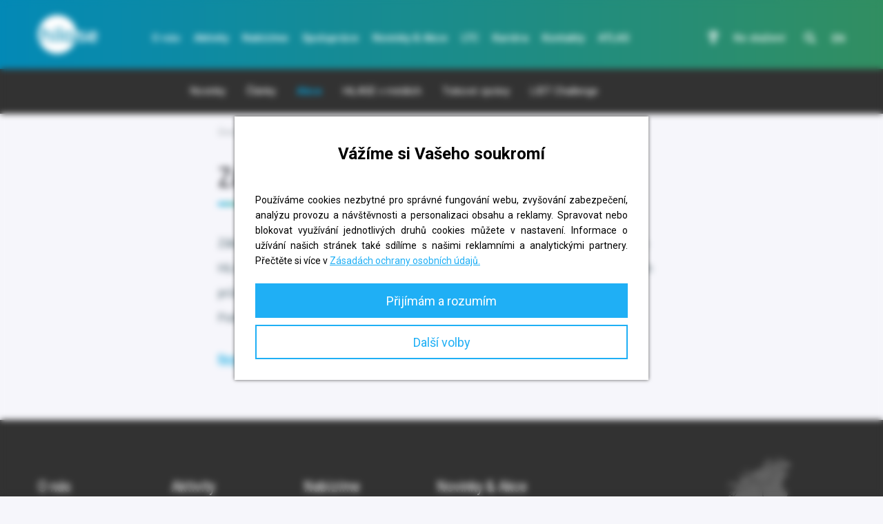

--- FILE ---
content_type: text/html; charset=UTF-8
request_url: https://www.hilase.cz/akce/zakaznicky-laserovy-den-hilase-2014/
body_size: 16165
content:
<!DOCTYPE html>
<html lang="cs-CZ" class="no-js">
<head>
	<meta http-equiv="X-UA-Compatible" content="IE=edge" />
	<meta charset="UTF-8">
<script type="text/javascript">
/* <![CDATA[ */
 var gform;gform||(document.addEventListener("gform_main_scripts_loaded",function(){gform.scriptsLoaded=!0}),window.addEventListener("DOMContentLoaded",function(){gform.domLoaded=!0}),gform={domLoaded:!1,scriptsLoaded:!1,initializeOnLoaded:function(o){gform.domLoaded&&gform.scriptsLoaded?o():!gform.domLoaded&&gform.scriptsLoaded?window.addEventListener("DOMContentLoaded",o):document.addEventListener("gform_main_scripts_loaded",o)},hooks:{action:{},filter:{}},addAction:function(o,n,r,t){gform.addHook("action",o,n,r,t)},addFilter:function(o,n,r,t){gform.addHook("filter",o,n,r,t)},doAction:function(o){gform.doHook("action",o,arguments)},applyFilters:function(o){return gform.doHook("filter",o,arguments)},removeAction:function(o,n){gform.removeHook("action",o,n)},removeFilter:function(o,n,r){gform.removeHook("filter",o,n,r)},addHook:function(o,n,r,t,i){null==gform.hooks[o][n]&&(gform.hooks[o][n]=[]);var e=gform.hooks[o][n];null==i&&(i=n+"_"+e.length),gform.hooks[o][n].push({tag:i,callable:r,priority:t=null==t?10:t})},doHook:function(n,o,r){var t;if(r=Array.prototype.slice.call(r,1),null!=gform.hooks[n][o]&&((o=gform.hooks[n][o]).sort(function(o,n){return o.priority-n.priority}),o.forEach(function(o){"function"!=typeof(t=o.callable)&&(t=window[t]),"action"==n?t.apply(null,r):r[0]=t.apply(null,r)})),"filter"==n)return r[0]},removeHook:function(o,n,t,i){var r;null!=gform.hooks[o][n]&&(r=(r=gform.hooks[o][n]).filter(function(o,n,r){return!!(null!=i&&i!=o.tag||null!=t&&t!=o.priority)}),gform.hooks[o][n]=r)}}); 
/* ]]> */
</script>

	<title>Zákaznický laserový den HiLASE 2014 - HiLASE</title>
	<meta name="robots" content="all" />
	<meta name="viewport" content="width=device-width, initial-scale=1.0, viewport-fit=cover" />

    <!-- <meta property="fb:app_id" content="123456789"/> -->
    <!-- <meta property="og:title" content="Hilase" />
<meta property="og:description" content="Hi-tech laserové výzkumné centrum." />-->

<!-- <meta property="og:image" content="https://www.hilase.cz/wp-includes/images/media/default.svg" /> -->

<meta property="og:image" content="" />


<!-- <meta property="og:url" content="https://www.hilase.cz" />
<meta property="og:type" content="website" /> -->

	<link rel="shortcut icon" href="https://www.hilase.cz/wp-content/themes/hilase/images/ico/favicon.ico" />
	<link rel="apple-touch-icon-precomposed" href="https://www.hilase.cz/wp-content/themes/hilase/images/ico/touch-icon.png" />

	<meta name='robots' content='index, follow, max-image-preview:large, max-snippet:-1, max-video-preview:-1' />
	<style>img:is([sizes="auto" i], [sizes^="auto," i]) { contain-intrinsic-size: 3000px 1500px }</style>
	<link rel="alternate" hreflang="cs" href="https://www.hilase.cz/akce/zakaznicky-laserovy-den-hilase-2014/" />
<link rel="alternate" hreflang="x-default" href="https://www.hilase.cz/akce/zakaznicky-laserovy-den-hilase-2014/" />

	<!-- This site is optimized with the Yoast SEO plugin v23.9 - https://yoast.com/wordpress/plugins/seo/ -->
	<link rel="canonical" href="https://www.hilase.cz/akce/zakaznicky-laserovy-den-hilase-2014/" />
	<meta property="og:locale" content="cs_CZ" />
	<meta property="og:type" content="article" />
	<meta property="og:title" content="Zákaznický laserový den HiLASE 2014 - HiLASE" />
	<meta property="og:url" content="https://www.hilase.cz/akce/zakaznicky-laserovy-den-hilase-2014/" />
	<meta property="og:site_name" content="HiLASE" />
	<meta name="twitter:card" content="summary_large_image" />
	<script type="application/ld+json" class="yoast-schema-graph">{"@context":"https://schema.org","@graph":[{"@type":"WebPage","@id":"https://www.hilase.cz/akce/zakaznicky-laserovy-den-hilase-2014/","url":"https://www.hilase.cz/akce/zakaznicky-laserovy-den-hilase-2014/","name":"Zákaznický laserový den HiLASE 2014 - HiLASE","isPartOf":{"@id":"https://www.hilase.cz/#website"},"datePublished":"2014-11-07T12:27:50+00:00","dateModified":"2014-11-07T12:27:50+00:00","breadcrumb":{"@id":"https://www.hilase.cz/akce/zakaznicky-laserovy-den-hilase-2014/#breadcrumb"},"inLanguage":"cs","potentialAction":[{"@type":"ReadAction","target":["https://www.hilase.cz/akce/zakaznicky-laserovy-den-hilase-2014/"]}]},{"@type":"BreadcrumbList","@id":"https://www.hilase.cz/akce/zakaznicky-laserovy-den-hilase-2014/#breadcrumb","itemListElement":[{"@type":"ListItem","position":1,"name":"Domů","item":"https://www.hilase.cz/"},{"@type":"ListItem","position":2,"name":"Zákaznický laserový den HiLASE 2014"}]},{"@type":"WebSite","@id":"https://www.hilase.cz/#website","url":"https://www.hilase.cz/","name":"HiLASE","description":"Hi-tech laserové výzkumné centrum","potentialAction":[{"@type":"SearchAction","target":{"@type":"EntryPoint","urlTemplate":"https://www.hilase.cz/?s={search_term_string}"},"query-input":{"@type":"PropertyValueSpecification","valueRequired":true,"valueName":"search_term_string"}}],"inLanguage":"cs"}]}</script>
	<!-- / Yoast SEO plugin. -->


<link rel='dns-prefetch' href='//code.jquery.com' />
		<!-- This site uses the Google Analytics by MonsterInsights plugin v9.2.2 - Using Analytics tracking - https://www.monsterinsights.com/ -->
							<script src="//www.googletagmanager.com/gtag/js?id=G-13QWVVZJJB"  data-cfasync="false" data-wpfc-render="false" type="text/javascript" async></script>
			<script data-cfasync="false" data-wpfc-render="false" type="text/javascript">
				var mi_version = '9.2.2';
				var mi_track_user = true;
				var mi_no_track_reason = '';
								var MonsterInsightsDefaultLocations = {"page_location":"https:\/\/www.hilase.cz\/akce\/zakaznicky-laserovy-den-hilase-2014\/"};
				if ( typeof MonsterInsightsPrivacyGuardFilter === 'function' ) {
					var MonsterInsightsLocations = (typeof MonsterInsightsExcludeQuery === 'object') ? MonsterInsightsPrivacyGuardFilter( MonsterInsightsExcludeQuery ) : MonsterInsightsPrivacyGuardFilter( MonsterInsightsDefaultLocations );
				} else {
					var MonsterInsightsLocations = (typeof MonsterInsightsExcludeQuery === 'object') ? MonsterInsightsExcludeQuery : MonsterInsightsDefaultLocations;
				}

								var disableStrs = [
										'ga-disable-G-13QWVVZJJB',
									];

				/* Function to detect opted out users */
				function __gtagTrackerIsOptedOut() {
					for (var index = 0; index < disableStrs.length; index++) {
						if (document.cookie.indexOf(disableStrs[index] + '=true') > -1) {
							return true;
						}
					}

					return false;
				}

				/* Disable tracking if the opt-out cookie exists. */
				if (__gtagTrackerIsOptedOut()) {
					for (var index = 0; index < disableStrs.length; index++) {
						window[disableStrs[index]] = true;
					}
				}

				/* Opt-out function */
				function __gtagTrackerOptout() {
					for (var index = 0; index < disableStrs.length; index++) {
						document.cookie = disableStrs[index] + '=true; expires=Thu, 31 Dec 2099 23:59:59 UTC; path=/';
						window[disableStrs[index]] = true;
					}
				}

				if ('undefined' === typeof gaOptout) {
					function gaOptout() {
						__gtagTrackerOptout();
					}
				}
								window.dataLayer = window.dataLayer || [];

				window.MonsterInsightsDualTracker = {
					helpers: {},
					trackers: {},
				};
				if (mi_track_user) {
					function __gtagDataLayer() {
						dataLayer.push(arguments);
					}

					function __gtagTracker(type, name, parameters) {
						if (!parameters) {
							parameters = {};
						}

						if (parameters.send_to) {
							__gtagDataLayer.apply(null, arguments);
							return;
						}

						if (type === 'event') {
														parameters.send_to = monsterinsights_frontend.v4_id;
							var hookName = name;
							if (typeof parameters['event_category'] !== 'undefined') {
								hookName = parameters['event_category'] + ':' + name;
							}

							if (typeof MonsterInsightsDualTracker.trackers[hookName] !== 'undefined') {
								MonsterInsightsDualTracker.trackers[hookName](parameters);
							} else {
								__gtagDataLayer('event', name, parameters);
							}
							
						} else {
							__gtagDataLayer.apply(null, arguments);
						}
					}

					__gtagTracker('js', new Date());
					__gtagTracker('set', {
						'developer_id.dZGIzZG': true,
											});
					if ( MonsterInsightsLocations.page_location ) {
						__gtagTracker('set', MonsterInsightsLocations);
					}
										__gtagTracker('config', 'G-13QWVVZJJB', {"forceSSL":"true","link_attribution":"true"} );
															window.gtag = __gtagTracker;										(function () {
						/* https://developers.google.com/analytics/devguides/collection/analyticsjs/ */
						/* ga and __gaTracker compatibility shim. */
						var noopfn = function () {
							return null;
						};
						var newtracker = function () {
							return new Tracker();
						};
						var Tracker = function () {
							return null;
						};
						var p = Tracker.prototype;
						p.get = noopfn;
						p.set = noopfn;
						p.send = function () {
							var args = Array.prototype.slice.call(arguments);
							args.unshift('send');
							__gaTracker.apply(null, args);
						};
						var __gaTracker = function () {
							var len = arguments.length;
							if (len === 0) {
								return;
							}
							var f = arguments[len - 1];
							if (typeof f !== 'object' || f === null || typeof f.hitCallback !== 'function') {
								if ('send' === arguments[0]) {
									var hitConverted, hitObject = false, action;
									if ('event' === arguments[1]) {
										if ('undefined' !== typeof arguments[3]) {
											hitObject = {
												'eventAction': arguments[3],
												'eventCategory': arguments[2],
												'eventLabel': arguments[4],
												'value': arguments[5] ? arguments[5] : 1,
											}
										}
									}
									if ('pageview' === arguments[1]) {
										if ('undefined' !== typeof arguments[2]) {
											hitObject = {
												'eventAction': 'page_view',
												'page_path': arguments[2],
											}
										}
									}
									if (typeof arguments[2] === 'object') {
										hitObject = arguments[2];
									}
									if (typeof arguments[5] === 'object') {
										Object.assign(hitObject, arguments[5]);
									}
									if ('undefined' !== typeof arguments[1].hitType) {
										hitObject = arguments[1];
										if ('pageview' === hitObject.hitType) {
											hitObject.eventAction = 'page_view';
										}
									}
									if (hitObject) {
										action = 'timing' === arguments[1].hitType ? 'timing_complete' : hitObject.eventAction;
										hitConverted = mapArgs(hitObject);
										__gtagTracker('event', action, hitConverted);
									}
								}
								return;
							}

							function mapArgs(args) {
								var arg, hit = {};
								var gaMap = {
									'eventCategory': 'event_category',
									'eventAction': 'event_action',
									'eventLabel': 'event_label',
									'eventValue': 'event_value',
									'nonInteraction': 'non_interaction',
									'timingCategory': 'event_category',
									'timingVar': 'name',
									'timingValue': 'value',
									'timingLabel': 'event_label',
									'page': 'page_path',
									'location': 'page_location',
									'title': 'page_title',
									'referrer' : 'page_referrer',
								};
								for (arg in args) {
																		if (!(!args.hasOwnProperty(arg) || !gaMap.hasOwnProperty(arg))) {
										hit[gaMap[arg]] = args[arg];
									} else {
										hit[arg] = args[arg];
									}
								}
								return hit;
							}

							try {
								f.hitCallback();
							} catch (ex) {
							}
						};
						__gaTracker.create = newtracker;
						__gaTracker.getByName = newtracker;
						__gaTracker.getAll = function () {
							return [];
						};
						__gaTracker.remove = noopfn;
						__gaTracker.loaded = true;
						window['__gaTracker'] = __gaTracker;
					})();
									} else {
										console.log("");
					(function () {
						function __gtagTracker() {
							return null;
						}

						window['__gtagTracker'] = __gtagTracker;
						window['gtag'] = __gtagTracker;
					})();
									}
			</script>
				<!-- / Google Analytics by MonsterInsights -->
		<script type="text/javascript">
/* <![CDATA[ */
window._wpemojiSettings = {"baseUrl":"https:\/\/s.w.org\/images\/core\/emoji\/15.0.3\/72x72\/","ext":".png","svgUrl":"https:\/\/s.w.org\/images\/core\/emoji\/15.0.3\/svg\/","svgExt":".svg","source":{"concatemoji":"https:\/\/www.hilase.cz\/wp-includes\/js\/wp-emoji-release.min.js?ver=6.7.1"}};
/*! This file is auto-generated */
!function(i,n){var o,s,e;function c(e){try{var t={supportTests:e,timestamp:(new Date).valueOf()};sessionStorage.setItem(o,JSON.stringify(t))}catch(e){}}function p(e,t,n){e.clearRect(0,0,e.canvas.width,e.canvas.height),e.fillText(t,0,0);var t=new Uint32Array(e.getImageData(0,0,e.canvas.width,e.canvas.height).data),r=(e.clearRect(0,0,e.canvas.width,e.canvas.height),e.fillText(n,0,0),new Uint32Array(e.getImageData(0,0,e.canvas.width,e.canvas.height).data));return t.every(function(e,t){return e===r[t]})}function u(e,t,n){switch(t){case"flag":return n(e,"\ud83c\udff3\ufe0f\u200d\u26a7\ufe0f","\ud83c\udff3\ufe0f\u200b\u26a7\ufe0f")?!1:!n(e,"\ud83c\uddfa\ud83c\uddf3","\ud83c\uddfa\u200b\ud83c\uddf3")&&!n(e,"\ud83c\udff4\udb40\udc67\udb40\udc62\udb40\udc65\udb40\udc6e\udb40\udc67\udb40\udc7f","\ud83c\udff4\u200b\udb40\udc67\u200b\udb40\udc62\u200b\udb40\udc65\u200b\udb40\udc6e\u200b\udb40\udc67\u200b\udb40\udc7f");case"emoji":return!n(e,"\ud83d\udc26\u200d\u2b1b","\ud83d\udc26\u200b\u2b1b")}return!1}function f(e,t,n){var r="undefined"!=typeof WorkerGlobalScope&&self instanceof WorkerGlobalScope?new OffscreenCanvas(300,150):i.createElement("canvas"),a=r.getContext("2d",{willReadFrequently:!0}),o=(a.textBaseline="top",a.font="600 32px Arial",{});return e.forEach(function(e){o[e]=t(a,e,n)}),o}function t(e){var t=i.createElement("script");t.src=e,t.defer=!0,i.head.appendChild(t)}"undefined"!=typeof Promise&&(o="wpEmojiSettingsSupports",s=["flag","emoji"],n.supports={everything:!0,everythingExceptFlag:!0},e=new Promise(function(e){i.addEventListener("DOMContentLoaded",e,{once:!0})}),new Promise(function(t){var n=function(){try{var e=JSON.parse(sessionStorage.getItem(o));if("object"==typeof e&&"number"==typeof e.timestamp&&(new Date).valueOf()<e.timestamp+604800&&"object"==typeof e.supportTests)return e.supportTests}catch(e){}return null}();if(!n){if("undefined"!=typeof Worker&&"undefined"!=typeof OffscreenCanvas&&"undefined"!=typeof URL&&URL.createObjectURL&&"undefined"!=typeof Blob)try{var e="postMessage("+f.toString()+"("+[JSON.stringify(s),u.toString(),p.toString()].join(",")+"));",r=new Blob([e],{type:"text/javascript"}),a=new Worker(URL.createObjectURL(r),{name:"wpTestEmojiSupports"});return void(a.onmessage=function(e){c(n=e.data),a.terminate(),t(n)})}catch(e){}c(n=f(s,u,p))}t(n)}).then(function(e){for(var t in e)n.supports[t]=e[t],n.supports.everything=n.supports.everything&&n.supports[t],"flag"!==t&&(n.supports.everythingExceptFlag=n.supports.everythingExceptFlag&&n.supports[t]);n.supports.everythingExceptFlag=n.supports.everythingExceptFlag&&!n.supports.flag,n.DOMReady=!1,n.readyCallback=function(){n.DOMReady=!0}}).then(function(){return e}).then(function(){var e;n.supports.everything||(n.readyCallback(),(e=n.source||{}).concatemoji?t(e.concatemoji):e.wpemoji&&e.twemoji&&(t(e.twemoji),t(e.wpemoji)))}))}((window,document),window._wpemojiSettings);
/* ]]> */
</script>
<style id='wp-emoji-styles-inline-css' type='text/css'>

	img.wp-smiley, img.emoji {
		display: inline !important;
		border: none !important;
		box-shadow: none !important;
		height: 1em !important;
		width: 1em !important;
		margin: 0 0.07em !important;
		vertical-align: -0.1em !important;
		background: none !important;
		padding: 0 !important;
	}
</style>
<link rel='stylesheet' id='wp-block-library-css' href='https://www.hilase.cz/wp-includes/css/dist/block-library/style.min.css?ver=6.7.1' type='text/css' media='all' />
<style id='classic-theme-styles-inline-css' type='text/css'>
/*! This file is auto-generated */
.wp-block-button__link{color:#fff;background-color:#32373c;border-radius:9999px;box-shadow:none;text-decoration:none;padding:calc(.667em + 2px) calc(1.333em + 2px);font-size:1.125em}.wp-block-file__button{background:#32373c;color:#fff;text-decoration:none}
</style>
<style id='global-styles-inline-css' type='text/css'>
:root{--wp--preset--aspect-ratio--square: 1;--wp--preset--aspect-ratio--4-3: 4/3;--wp--preset--aspect-ratio--3-4: 3/4;--wp--preset--aspect-ratio--3-2: 3/2;--wp--preset--aspect-ratio--2-3: 2/3;--wp--preset--aspect-ratio--16-9: 16/9;--wp--preset--aspect-ratio--9-16: 9/16;--wp--preset--color--black: #000000;--wp--preset--color--cyan-bluish-gray: #abb8c3;--wp--preset--color--white: #ffffff;--wp--preset--color--pale-pink: #f78da7;--wp--preset--color--vivid-red: #cf2e2e;--wp--preset--color--luminous-vivid-orange: #ff6900;--wp--preset--color--luminous-vivid-amber: #fcb900;--wp--preset--color--light-green-cyan: #7bdcb5;--wp--preset--color--vivid-green-cyan: #00d084;--wp--preset--color--pale-cyan-blue: #8ed1fc;--wp--preset--color--vivid-cyan-blue: #0693e3;--wp--preset--color--vivid-purple: #9b51e0;--wp--preset--gradient--vivid-cyan-blue-to-vivid-purple: linear-gradient(135deg,rgba(6,147,227,1) 0%,rgb(155,81,224) 100%);--wp--preset--gradient--light-green-cyan-to-vivid-green-cyan: linear-gradient(135deg,rgb(122,220,180) 0%,rgb(0,208,130) 100%);--wp--preset--gradient--luminous-vivid-amber-to-luminous-vivid-orange: linear-gradient(135deg,rgba(252,185,0,1) 0%,rgba(255,105,0,1) 100%);--wp--preset--gradient--luminous-vivid-orange-to-vivid-red: linear-gradient(135deg,rgba(255,105,0,1) 0%,rgb(207,46,46) 100%);--wp--preset--gradient--very-light-gray-to-cyan-bluish-gray: linear-gradient(135deg,rgb(238,238,238) 0%,rgb(169,184,195) 100%);--wp--preset--gradient--cool-to-warm-spectrum: linear-gradient(135deg,rgb(74,234,220) 0%,rgb(151,120,209) 20%,rgb(207,42,186) 40%,rgb(238,44,130) 60%,rgb(251,105,98) 80%,rgb(254,248,76) 100%);--wp--preset--gradient--blush-light-purple: linear-gradient(135deg,rgb(255,206,236) 0%,rgb(152,150,240) 100%);--wp--preset--gradient--blush-bordeaux: linear-gradient(135deg,rgb(254,205,165) 0%,rgb(254,45,45) 50%,rgb(107,0,62) 100%);--wp--preset--gradient--luminous-dusk: linear-gradient(135deg,rgb(255,203,112) 0%,rgb(199,81,192) 50%,rgb(65,88,208) 100%);--wp--preset--gradient--pale-ocean: linear-gradient(135deg,rgb(255,245,203) 0%,rgb(182,227,212) 50%,rgb(51,167,181) 100%);--wp--preset--gradient--electric-grass: linear-gradient(135deg,rgb(202,248,128) 0%,rgb(113,206,126) 100%);--wp--preset--gradient--midnight: linear-gradient(135deg,rgb(2,3,129) 0%,rgb(40,116,252) 100%);--wp--preset--font-size--small: 13px;--wp--preset--font-size--medium: 20px;--wp--preset--font-size--large: 36px;--wp--preset--font-size--x-large: 42px;--wp--preset--spacing--20: 0.44rem;--wp--preset--spacing--30: 0.67rem;--wp--preset--spacing--40: 1rem;--wp--preset--spacing--50: 1.5rem;--wp--preset--spacing--60: 2.25rem;--wp--preset--spacing--70: 3.38rem;--wp--preset--spacing--80: 5.06rem;--wp--preset--shadow--natural: 6px 6px 9px rgba(0, 0, 0, 0.2);--wp--preset--shadow--deep: 12px 12px 50px rgba(0, 0, 0, 0.4);--wp--preset--shadow--sharp: 6px 6px 0px rgba(0, 0, 0, 0.2);--wp--preset--shadow--outlined: 6px 6px 0px -3px rgba(255, 255, 255, 1), 6px 6px rgba(0, 0, 0, 1);--wp--preset--shadow--crisp: 6px 6px 0px rgba(0, 0, 0, 1);}:where(.is-layout-flex){gap: 0.5em;}:where(.is-layout-grid){gap: 0.5em;}body .is-layout-flex{display: flex;}.is-layout-flex{flex-wrap: wrap;align-items: center;}.is-layout-flex > :is(*, div){margin: 0;}body .is-layout-grid{display: grid;}.is-layout-grid > :is(*, div){margin: 0;}:where(.wp-block-columns.is-layout-flex){gap: 2em;}:where(.wp-block-columns.is-layout-grid){gap: 2em;}:where(.wp-block-post-template.is-layout-flex){gap: 1.25em;}:where(.wp-block-post-template.is-layout-grid){gap: 1.25em;}.has-black-color{color: var(--wp--preset--color--black) !important;}.has-cyan-bluish-gray-color{color: var(--wp--preset--color--cyan-bluish-gray) !important;}.has-white-color{color: var(--wp--preset--color--white) !important;}.has-pale-pink-color{color: var(--wp--preset--color--pale-pink) !important;}.has-vivid-red-color{color: var(--wp--preset--color--vivid-red) !important;}.has-luminous-vivid-orange-color{color: var(--wp--preset--color--luminous-vivid-orange) !important;}.has-luminous-vivid-amber-color{color: var(--wp--preset--color--luminous-vivid-amber) !important;}.has-light-green-cyan-color{color: var(--wp--preset--color--light-green-cyan) !important;}.has-vivid-green-cyan-color{color: var(--wp--preset--color--vivid-green-cyan) !important;}.has-pale-cyan-blue-color{color: var(--wp--preset--color--pale-cyan-blue) !important;}.has-vivid-cyan-blue-color{color: var(--wp--preset--color--vivid-cyan-blue) !important;}.has-vivid-purple-color{color: var(--wp--preset--color--vivid-purple) !important;}.has-black-background-color{background-color: var(--wp--preset--color--black) !important;}.has-cyan-bluish-gray-background-color{background-color: var(--wp--preset--color--cyan-bluish-gray) !important;}.has-white-background-color{background-color: var(--wp--preset--color--white) !important;}.has-pale-pink-background-color{background-color: var(--wp--preset--color--pale-pink) !important;}.has-vivid-red-background-color{background-color: var(--wp--preset--color--vivid-red) !important;}.has-luminous-vivid-orange-background-color{background-color: var(--wp--preset--color--luminous-vivid-orange) !important;}.has-luminous-vivid-amber-background-color{background-color: var(--wp--preset--color--luminous-vivid-amber) !important;}.has-light-green-cyan-background-color{background-color: var(--wp--preset--color--light-green-cyan) !important;}.has-vivid-green-cyan-background-color{background-color: var(--wp--preset--color--vivid-green-cyan) !important;}.has-pale-cyan-blue-background-color{background-color: var(--wp--preset--color--pale-cyan-blue) !important;}.has-vivid-cyan-blue-background-color{background-color: var(--wp--preset--color--vivid-cyan-blue) !important;}.has-vivid-purple-background-color{background-color: var(--wp--preset--color--vivid-purple) !important;}.has-black-border-color{border-color: var(--wp--preset--color--black) !important;}.has-cyan-bluish-gray-border-color{border-color: var(--wp--preset--color--cyan-bluish-gray) !important;}.has-white-border-color{border-color: var(--wp--preset--color--white) !important;}.has-pale-pink-border-color{border-color: var(--wp--preset--color--pale-pink) !important;}.has-vivid-red-border-color{border-color: var(--wp--preset--color--vivid-red) !important;}.has-luminous-vivid-orange-border-color{border-color: var(--wp--preset--color--luminous-vivid-orange) !important;}.has-luminous-vivid-amber-border-color{border-color: var(--wp--preset--color--luminous-vivid-amber) !important;}.has-light-green-cyan-border-color{border-color: var(--wp--preset--color--light-green-cyan) !important;}.has-vivid-green-cyan-border-color{border-color: var(--wp--preset--color--vivid-green-cyan) !important;}.has-pale-cyan-blue-border-color{border-color: var(--wp--preset--color--pale-cyan-blue) !important;}.has-vivid-cyan-blue-border-color{border-color: var(--wp--preset--color--vivid-cyan-blue) !important;}.has-vivid-purple-border-color{border-color: var(--wp--preset--color--vivid-purple) !important;}.has-vivid-cyan-blue-to-vivid-purple-gradient-background{background: var(--wp--preset--gradient--vivid-cyan-blue-to-vivid-purple) !important;}.has-light-green-cyan-to-vivid-green-cyan-gradient-background{background: var(--wp--preset--gradient--light-green-cyan-to-vivid-green-cyan) !important;}.has-luminous-vivid-amber-to-luminous-vivid-orange-gradient-background{background: var(--wp--preset--gradient--luminous-vivid-amber-to-luminous-vivid-orange) !important;}.has-luminous-vivid-orange-to-vivid-red-gradient-background{background: var(--wp--preset--gradient--luminous-vivid-orange-to-vivid-red) !important;}.has-very-light-gray-to-cyan-bluish-gray-gradient-background{background: var(--wp--preset--gradient--very-light-gray-to-cyan-bluish-gray) !important;}.has-cool-to-warm-spectrum-gradient-background{background: var(--wp--preset--gradient--cool-to-warm-spectrum) !important;}.has-blush-light-purple-gradient-background{background: var(--wp--preset--gradient--blush-light-purple) !important;}.has-blush-bordeaux-gradient-background{background: var(--wp--preset--gradient--blush-bordeaux) !important;}.has-luminous-dusk-gradient-background{background: var(--wp--preset--gradient--luminous-dusk) !important;}.has-pale-ocean-gradient-background{background: var(--wp--preset--gradient--pale-ocean) !important;}.has-electric-grass-gradient-background{background: var(--wp--preset--gradient--electric-grass) !important;}.has-midnight-gradient-background{background: var(--wp--preset--gradient--midnight) !important;}.has-small-font-size{font-size: var(--wp--preset--font-size--small) !important;}.has-medium-font-size{font-size: var(--wp--preset--font-size--medium) !important;}.has-large-font-size{font-size: var(--wp--preset--font-size--large) !important;}.has-x-large-font-size{font-size: var(--wp--preset--font-size--x-large) !important;}
:where(.wp-block-post-template.is-layout-flex){gap: 1.25em;}:where(.wp-block-post-template.is-layout-grid){gap: 1.25em;}
:where(.wp-block-columns.is-layout-flex){gap: 2em;}:where(.wp-block-columns.is-layout-grid){gap: 2em;}
:root :where(.wp-block-pullquote){font-size: 1.5em;line-height: 1.6;}
</style>
<link rel='stylesheet' id='theme-style-css' href='https://www.hilase.cz/wp-content/themes/hilase/css/style.min.css?ver=1.26' type='text/css' media='screen' />
<link rel='stylesheet' id='print-style-css' href='https://www.hilase.cz/wp-content/themes/hilase/css/print.min.css' type='text/css' media='print' />
<script type="text/javascript" src="https://www.hilase.cz/wp-content/plugins/google-analytics-for-wordpress/assets/js/frontend-gtag.min.js?ver=9.2.2" id="monsterinsights-frontend-script-js" async="async" data-wp-strategy="async"></script>
<script data-cfasync="false" data-wpfc-render="false" type="text/javascript" id='monsterinsights-frontend-script-js-extra'>/* <![CDATA[ */
var monsterinsights_frontend = {"js_events_tracking":"true","download_extensions":"doc,pdf,ppt,zip,xls,docx,pptx,xlsx,mp4","inbound_paths":"[{\"path\":\"\\\/go\\\/\",\"label\":\"affiliate\"},{\"path\":\"\\\/recommend\\\/\",\"label\":\"affiliate\"}]","home_url":"https:\/\/www.hilase.cz","hash_tracking":"false","v4_id":"G-13QWVVZJJB"};/* ]]> */
</script>
<script type="text/javascript" src="https://www.hilase.cz/wp-content/themes/hilase/js/jquery.min.js?ver=3.2.1" id="jquery-js"></script>
<script type="text/javascript" src="https://code.jquery.com/jquery-migrate-1.4.1.min.js?ver=1.4.1" id="jquery-migrate-js"></script>
<link rel="https://api.w.org/" href="https://www.hilase.cz/wp-json/" /><link rel="alternate" title="JSON" type="application/json" href="https://www.hilase.cz/wp-json/wp/v2/akce/6005" /><link rel="alternate" title="oEmbed (JSON)" type="application/json+oembed" href="https://www.hilase.cz/wp-json/oembed/1.0/embed?url=https%3A%2F%2Fwww.hilase.cz%2Fakce%2Fzakaznicky-laserovy-den-hilase-2014%2F" />
<link rel="alternate" title="oEmbed (XML)" type="text/xml+oembed" href="https://www.hilase.cz/wp-json/oembed/1.0/embed?url=https%3A%2F%2Fwww.hilase.cz%2Fakce%2Fzakaznicky-laserovy-den-hilase-2014%2F&#038;format=xml" />
<meta name="generator" content="WPML ver:4.6.12 stt:9,1;" />
<script type="text/javascript" src="https://hrabos-gdpr.aira.cz/3abe31c5-401f-40ab-b2cb-016131df1446/init.js"></script>

		<style type="text/css" id="wp-custom-css">
			.icon--linkedin:before {
	content: "\E016";
}
.icon--instagram:before{
	content: "\EA92";
}
.cards__attrs{
	overflow-wrap: anywhere;
}
.subnav__content ul li:nth-child(7){
	display: none!important;
}
.success-story__content {
 margin-bottom:30px;
}
.nav{
	max-width:860px !important;
}
.subnav__content{
	max-width:758px !important;
}

/* ✅ ATLAS – menu přesně v jedné řadě, dorovnané, s malou mezerou před žárovkou */
@media (min-width: 1200px) {
  .page-template-section-atlas .nav ul.reset {
    display: flex !important;
    justify-content: center;
    align-items: center;
    flex-wrap: nowrap !important;
    gap: 18px; /* menší mezery, aby se to vešlo */
    list-style: none;
    margin: 0 auto;
    padding: 0;
    width: auto;
  }

  .page-template-section-atlas .nav ul.reset > li {
    display: inline-block;
    margin: 0;
    white-space: nowrap;
    float: none !important;
  }

  .page-template-section-atlas .nav ul.reset a {
    font-size: 14px;
    font-weight: 500;
    text-decoration: none;
  }

  /* Mezera mezi ATLAS a žárovkou */
  .page-template-section-atlas .nav ul.reset > li:last-child {
    margin-right: 22px;
  }
}

/* jemnější úprava pro užší obrazovky */
@media (min-width: 1200px) and (max-width: 1450px) {
  .page-template-section-atlas .nav ul.reset {
    gap: 10px;
  }
  .page-template-section-atlas .nav ul.reset a {
    font-size: 14px;
  }
}
		</style>
		    <link rel='stylesheet' id='fa-style-css'  href='https://www.hilase.cz/wp-content/themes/hilase/css/all.css' type='text/css' media='screen' />
    

</head>

<body class="akce-template-default single single-akce postid-6005 sub-page header-dark bread-small page-id-6005">
	<div class="container">
		<div class="header">
			<div class="section">
				<p class="sitelogo">					<a href="https://www.hilase.cz"><img src="https://www.hilase.cz/wp-content/themes/hilase/images/logo.svg" alt="HiLASE" width="66" /></a>
				</p>
				<img src="https://www.hilase.cz/wp-content/themes/hilase/images/logo-print.svg" alt="HiLASE" width="100" class="logo-print" />

				<div class="header__top">
					<div class="langswitch">
						<a href="https://www.hilase.cz/en/">EN</a>					</div>

					<div class="hamburger js-hamburger">
						<a href="#"><span class="lines"></span></a>
					</div>
				</div>

				<div class="header__holder">
					<div class="nav">
						<ul id="menu-hlavni-menu-cs" class="reset"><li id="menu-item-121" class="menu-item menu-item-type-post_type menu-item-object-page menu-item-121"><a href="https://www.hilase.cz/o-nas/">O nás</a></li>
<li id="menu-item-120" class="menu-item menu-item-type-post_type menu-item-object-page menu-item-120"><a href="https://www.hilase.cz/aktivity/">Aktivity</a></li>
<li id="menu-item-119" class="menu-item menu-item-type-post_type menu-item-object-page menu-item-119"><a href="https://www.hilase.cz/nabizime/">Nabízíme</a></li>
<li id="menu-item-226" class="menu-item menu-item-type-post_type menu-item-object-page menu-item-226"><a href="https://www.hilase.cz/spoluprace/">Spolupráce</a></li>
<li id="menu-item-124" class="menu-news menu-item menu-item-type-post_type menu-item-object-page menu-item-124"><a href="https://www.hilase.cz/aktualne/">Novinky &#038; Akce</a></li>
<li id="menu-item-31611" class="menu-item menu-item-type-custom menu-item-object-custom menu-item-31611"><a href="https://lstc.cz/">LTC</a></li>
<li id="menu-item-37634" class="menu-item menu-item-type-custom menu-item-object-custom menu-item-37634"><a href="https://career.hilase.cz/">Kariéra</a></li>
<li id="menu-item-118" class="menu-item menu-item-type-post_type menu-item-object-page menu-item-118"><a href="https://www.hilase.cz/kontakty/">Kontakty</a></li>
<li id="menu-item-37690" class="menu-item menu-item-type-post_type menu-item-object-page menu-item-37690"><a href="https://www.hilase.cz/atlas/">ATLAS</a></li>
</ul>					</div><!-- /nav -->

                    <div class="top">
                        <ul class="reset">
                            <li class="svetlo">
                                <a href="http://www.avcr.cz/cs/strategie/vyzkumne-programy/prehled-programu/17.-svetlo-ve-sluzbach-spolecnosti/index.html" title="Světlo ve službách společnosti" target="_blank">
                                    <img src="https://www.hilase.cz/wp-content/themes/hilase/images/logo-svetlo.png" alt="Světlo ve službách společnosti" width="20" class="logo-svetlo" />
                                </a>
                            </li>

	                        
                                <li><a href="https://www.hilase.cz/medioteka/">Ke stažení</a></li>

	                                                                                </ul>
                    </div>

					<div class="search js-search">
						<a href="#" class="search__trigger"><span class="icon icon--loupe"></span></a>

						<div class="search__form">
							<form role="search" id="searchform" action="https://www.hilase.cz" method="get">
	<input type="text" id="s" name="s" value="" class="search__input" />
	<button type="submit" class="search__btn" title="Vyhledat"><span class="icon icon--loupe"></span></button>
</form>							</div>
					</div><!-- /search -->
				</div><!-- /header__holder -->
			</div><!-- /section -->
		</div><!-- /header -->

		<div class="main">
			
    <div class="subnav js-subnav">
        <div class="section">
            <p class="subnav__head">Novinky &#038; Akce</p>

            <div class="subnav__content">
                <ul class="reset">
					
					                        <li class="">
                            <a href="https://www.hilase.cz/novinky/">
								Novinky                            </a>
                        </li>
					                        <li class="">
                            <a href="https://www.hilase.cz/clanky/">
								Články                            </a>
                        </li>
					                        <li class=" current-menu-item">
                            <a href="https://www.hilase.cz/akce/">
								Akce                            </a>
                        </li>
					                        <li class="">
                            <a href="https://www.hilase.cz/hilase-v-mediich/">
								HiLASE v médiích                            </a>
                        </li>
					                        <li class="">
                            <a href="https://www.hilase.cz/tiskove-zpravy/">
								Tiskové zprávy                            </a>
                        </li>
					                        <li class="">
                            <a href="https://www.hilase.cz/lidt-challenge/">
								LIDT Challenge                            </a>
                        </li>
					                </ul>
            </div>
        </div>
    </div><!-- /subnav -->

			<div class="group">
				<div class="content">
					<div class="section">
						<div class="bread"><ul class="reset" itemscope itemtype="http://data-vocabulary.org/Breadcrumb"><li><a href="https://www.hilase.cz" itemprop="Úvod">Úvod</a></li> <li><a href="https://www.hilase.cz/aktualne/" itemprop="Novinky &#038; Akce">Novinky &#038; Akce</a></li> <li><a href="https://www.hilase.cz/akce/" itemprop="Akce">Akce</a></li> <li><a href="" itemprop="Zákaznický laserový den HiLASE 2014">Zákaznický laserový den HiLASE 2014</a></li> </ul></div><!-- /bread -->
													<div class="post-type--akce">
								<div class="article article--np">
									<h1>
										Zákaznický laserový den HiLASE 2014																													</h1>
								</div>

									
						    <div class="article">
        <p>Zákaznický laserový den HiLASE 2014 se koná 20. 11. 2014 v novém Laserovém centru HiLASE v Dolních Břežanech. Tématem semináře je Aplikace laserů v elektrotechnickém průmyslu a v jeho rámci proběhne prohlídku vývoje nejvýkonnějších laserů na světě. Podrobný program a registrační formulář naleznete<a href="https://www.hilase.cz/wp-content/uploads/2014/11/Hilase2014.pdf"> zde</a>.</p>
<p><a href="http://www.citt.cz/cz/hilase-2014/">Registrační formulář</a></p>
    </div>
	
										</div>
											</div>
				</div><!-- /content -->
			</div><!-- /group -->
		</div><!-- /main -->
	</div><!-- /container -->

	<div class="footer">
		<div class="section">
			<div class="footer__main">
									<div class="dir">
													<div class="dir__col">
								<p class="dir__head">O nás</p><div class="dir__content"><ul class="reset"><li><a href="https://www.hilase.cz/o-nas/lide/">Lidé</a></li><li><a href="https://www.hilase.cz/milniky/">Historické milníky</a></li><li><a href="https://www.hilase.cz/o-nas/politika-kvality/">Politika kvality</a></li><li><a href="https://www.hilase.cz/projekty/">Projekty</a></li><li><a href="https://www.hilase.cz/uspechy/">Úspěchy</a></li><li><a href="https://www.hilase.cz/o-nas/popularizace-vedy/">Popularizace vědy</a></li><li><a href="https://www.hilase.cz/budova/">Budova</a></li></ul></div>							</div><!-- /dir__col -->
													<div class="dir__col">
								<p class="dir__head">Aktivity</p><div class="dir__content"><ul class="reset"><li><a href="https://www.hilase.cz/vyzkumne-programy/">Výzkumné programy</a></li><li><a href="https://www.hilase.cz/aktivity/technicka-podpora/">Inženýrská a technická podpora</a></li><li><a href="https://www.hilase.cz/aktivity/rizeni-projektu/">Řízení projektů</a></li><li><a href="https://www.hilase.cz/aktivity/transfer-technologii/">Business Development</a></li></ul></div>							</div><!-- /dir__col -->
													<div class="dir__col">
								<p class="dir__head">Nabízíme</p><div class="dir__content"><ul class="reset"><li><a href="https://www.hilase.cz/produkty/">Produkty &#038; Služby</a></li><li><a href="https://www.hilase.cz/nabizime/patenty/">Patenty</a></li><li><a href="https://www.hilase.cz/nabizime/publikace/">Publikace</a></li><li><a href="https://www.hilase.cz/vyzkumna-infrastruktura-pro-open-access/">Přístrojové vybavení</a></li><li><a href="https://www.hilase.cz/nabizime/moznosti-pro-open-access/">Open Access</a></li><li><a href="https://www.hilase.cz/skoleni/">Školení</a></li></ul></div>							</div><!-- /dir__col -->
													<div class="dir__col">
								<p class="dir__head">Novinky &#038; Akce</p><div class="dir__content"><ul class="reset"><li><a href="https://www.hilase.cz/novinky/">Novinky</a></li><li><a href="https://www.hilase.cz/clanky/">Články</a></li><li><a href="https://www.hilase.cz/akce/">Akce</a></li><li><a href="https://www.hilase.cz/hilase-v-mediich/">HiLASE v médiích</a></li><li><a href="https://www.hilase.cz/tiskove-zpravy/">Tiskové zprávy</a></li><li><a href="https://www.hilase.cz/lidt-challenge/">LIDT Challenge</a></li></ul></div>							</div><!-- /dir__col -->
											</div><!-- /dir -->
				
				<div class="newsletter">
					<div class="gform">
						<script type="text/javascript"></script>
                <div class='gf_browser_chrome gform_wrapper gform_legacy_markup_wrapper gform-theme--no-framework' data-form-theme='legacy' data-form-index='0' id='gform_wrapper_1' ><style>#gform_wrapper_1[data-form-index="0"].gform-theme,[data-parent-form="1_0"]{--gf-color-primary: #204ce5;--gf-color-primary-rgb: 32, 76, 229;--gf-color-primary-contrast: #fff;--gf-color-primary-contrast-rgb: 255, 255, 255;--gf-color-primary-darker: #001AB3;--gf-color-primary-lighter: #527EFF;--gf-color-secondary: #fff;--gf-color-secondary-rgb: 255, 255, 255;--gf-color-secondary-contrast: #112337;--gf-color-secondary-contrast-rgb: 17, 35, 55;--gf-color-secondary-darker: #F5F5F5;--gf-color-secondary-lighter: #FFFFFF;--gf-color-out-ctrl-light: rgba(17, 35, 55, 0.1);--gf-color-out-ctrl-light-rgb: 17, 35, 55;--gf-color-out-ctrl-light-darker: rgba(104, 110, 119, 0.35);--gf-color-out-ctrl-light-lighter: #F5F5F5;--gf-color-out-ctrl-dark: #585e6a;--gf-color-out-ctrl-dark-rgb: 88, 94, 106;--gf-color-out-ctrl-dark-darker: #112337;--gf-color-out-ctrl-dark-lighter: rgba(17, 35, 55, 0.65);--gf-color-in-ctrl: #fff;--gf-color-in-ctrl-rgb: 255, 255, 255;--gf-color-in-ctrl-contrast: #112337;--gf-color-in-ctrl-contrast-rgb: 17, 35, 55;--gf-color-in-ctrl-darker: #F5F5F5;--gf-color-in-ctrl-lighter: #FFFFFF;--gf-color-in-ctrl-primary: #204ce5;--gf-color-in-ctrl-primary-rgb: 32, 76, 229;--gf-color-in-ctrl-primary-contrast: #fff;--gf-color-in-ctrl-primary-contrast-rgb: 255, 255, 255;--gf-color-in-ctrl-primary-darker: #001AB3;--gf-color-in-ctrl-primary-lighter: #527EFF;--gf-color-in-ctrl-light: rgba(17, 35, 55, 0.1);--gf-color-in-ctrl-light-rgb: 17, 35, 55;--gf-color-in-ctrl-light-darker: rgba(104, 110, 119, 0.35);--gf-color-in-ctrl-light-lighter: #F5F5F5;--gf-color-in-ctrl-dark: #585e6a;--gf-color-in-ctrl-dark-rgb: 88, 94, 106;--gf-color-in-ctrl-dark-darker: #112337;--gf-color-in-ctrl-dark-lighter: rgba(17, 35, 55, 0.65);--gf-radius: 3px;--gf-font-size-secondary: 14px;--gf-font-size-tertiary: 13px;--gf-icon-ctrl-number: url("data:image/svg+xml,%3Csvg width='8' height='14' viewBox='0 0 8 14' fill='none' xmlns='http://www.w3.org/2000/svg'%3E%3Cpath fill-rule='evenodd' clip-rule='evenodd' d='M4 0C4.26522 5.96046e-08 4.51957 0.105357 4.70711 0.292893L7.70711 3.29289C8.09763 3.68342 8.09763 4.31658 7.70711 4.70711C7.31658 5.09763 6.68342 5.09763 6.29289 4.70711L4 2.41421L1.70711 4.70711C1.31658 5.09763 0.683417 5.09763 0.292893 4.70711C-0.0976311 4.31658 -0.097631 3.68342 0.292893 3.29289L3.29289 0.292893C3.48043 0.105357 3.73478 0 4 0ZM0.292893 9.29289C0.683417 8.90237 1.31658 8.90237 1.70711 9.29289L4 11.5858L6.29289 9.29289C6.68342 8.90237 7.31658 8.90237 7.70711 9.29289C8.09763 9.68342 8.09763 10.3166 7.70711 10.7071L4.70711 13.7071C4.31658 14.0976 3.68342 14.0976 3.29289 13.7071L0.292893 10.7071C-0.0976311 10.3166 -0.0976311 9.68342 0.292893 9.29289Z' fill='rgba(17, 35, 55, 0.65)'/%3E%3C/svg%3E");--gf-icon-ctrl-select: url("data:image/svg+xml,%3Csvg width='10' height='6' viewBox='0 0 10 6' fill='none' xmlns='http://www.w3.org/2000/svg'%3E%3Cpath fill-rule='evenodd' clip-rule='evenodd' d='M0.292893 0.292893C0.683417 -0.097631 1.31658 -0.097631 1.70711 0.292893L5 3.58579L8.29289 0.292893C8.68342 -0.0976311 9.31658 -0.0976311 9.70711 0.292893C10.0976 0.683417 10.0976 1.31658 9.70711 1.70711L5.70711 5.70711C5.31658 6.09763 4.68342 6.09763 4.29289 5.70711L0.292893 1.70711C-0.0976311 1.31658 -0.0976311 0.683418 0.292893 0.292893Z' fill='rgba(17, 35, 55, 0.65)'/%3E%3C/svg%3E");--gf-icon-ctrl-search: url("data:image/svg+xml,%3Csvg version='1.1' xmlns='http://www.w3.org/2000/svg' width='640' height='640'%3E%3Cpath d='M256 128c-70.692 0-128 57.308-128 128 0 70.691 57.308 128 128 128 70.691 0 128-57.309 128-128 0-70.692-57.309-128-128-128zM64 256c0-106.039 85.961-192 192-192s192 85.961 192 192c0 41.466-13.146 79.863-35.498 111.248l154.125 154.125c12.496 12.496 12.496 32.758 0 45.254s-32.758 12.496-45.254 0L367.248 412.502C335.862 434.854 297.467 448 256 448c-106.039 0-192-85.962-192-192z' fill='rgba(17, 35, 55, 0.65)'/%3E%3C/svg%3E");--gf-label-space-y-secondary: var(--gf-label-space-y-md-secondary);--gf-ctrl-border-color: #686e77;--gf-ctrl-size: var(--gf-ctrl-size-md);--gf-ctrl-label-color-primary: #112337;--gf-ctrl-label-color-secondary: #112337;--gf-ctrl-choice-size: var(--gf-ctrl-choice-size-md);--gf-ctrl-checkbox-check-size: var(--gf-ctrl-checkbox-check-size-md);--gf-ctrl-radio-check-size: var(--gf-ctrl-radio-check-size-md);--gf-ctrl-btn-font-size: var(--gf-ctrl-btn-font-size-md);--gf-ctrl-btn-padding-x: var(--gf-ctrl-btn-padding-x-md);--gf-ctrl-btn-size: var(--gf-ctrl-btn-size-md);--gf-ctrl-btn-border-color-secondary: #686e77;--gf-ctrl-file-btn-bg-color-hover: #EBEBEB;--gf-field-pg-steps-number-color: rgba(17, 35, 55, 0.8);}</style><div id='gf_1' class='gform_anchor' tabindex='-1'></div><form method='post' enctype='multipart/form-data' target='gform_ajax_frame_1' id='gform_1'  action='/akce/zakaznicky-laserovy-den-hilase-2014/#gf_1' data-formid='1' novalidate>
                        <div class='gform-body gform_body'><ul id='gform_fields_1' class='gform_fields top_label form_sublabel_below description_below validation_below'><li id="field_1_3" class="gfield gfield--type-text gfield_contains_required field_sublabel_below gfield--no-description field_description_below field_validation_below gfield_visibility_visible"  data-js-reload="field_1_3" ><label class='gfield_label gform-field-label' for='input_1_3'>email<span class="gfield_required"><span class="gfield_required gfield_required_asterisk">*</span></span></label><div class='ginput_container ginput_container_text'><input name='input_3' id='input_1_3' type='text' value='' class='medium'     aria-required="true" aria-invalid="false"   /> </div></li></ul></div>
        <div class='gform_footer top_label'> <input type='submit' id='gform_submit_button_1' class='gform_button button' value='Chci novinky'  onclick='if(window["gf_submitting_1"]){return false;}  if( !jQuery("#gform_1")[0].checkValidity || jQuery("#gform_1")[0].checkValidity()){window["gf_submitting_1"]=true;}  ' onkeypress='if( event.keyCode == 13 ){ if(window["gf_submitting_1"]){return false;} if( !jQuery("#gform_1")[0].checkValidity || jQuery("#gform_1")[0].checkValidity()){window["gf_submitting_1"]=true;}  jQuery("#gform_1").trigger("submit",[true]); }' /> <input type='hidden' name='gform_ajax' value='form_id=1&amp;title=&amp;description=&amp;tabindex=0&amp;theme=legacy' />
            <input type='hidden' class='gform_hidden' name='is_submit_1' value='1' />
            <input type='hidden' class='gform_hidden' name='gform_submit' value='1' />
            
            <input type='hidden' class='gform_hidden' name='gform_unique_id' value='' />
            <input type='hidden' class='gform_hidden' name='state_1' value='WyJbXSIsImQwNDRjZGY0MzVjMzc5YzFhMjUzZDU1MjJhOTQ0MzZkIl0=' />
            <input type='hidden' class='gform_hidden' name='gform_target_page_number_1' id='gform_target_page_number_1' value='0' />
            <input type='hidden' class='gform_hidden' name='gform_source_page_number_1' id='gform_source_page_number_1' value='1' />
            <input type='hidden' name='gform_field_values' value='' />
            
        </div>
                        </form>
                        </div>
		                <iframe style='display:none;width:0px;height:0px;' src='about:blank' name='gform_ajax_frame_1' id='gform_ajax_frame_1' title='This iframe contains the logic required to handle Ajax powered Gravity Forms.'></iframe>
		                <script type="text/javascript">
/* <![CDATA[ */
 gform.initializeOnLoaded( function() {gformInitSpinner( 1, 'https://www.hilase.cz/wp-content/plugins/gravityforms/images/spinner.svg', true );jQuery('#gform_ajax_frame_1').on('load',function(){var contents = jQuery(this).contents().find('*').html();var is_postback = contents.indexOf('GF_AJAX_POSTBACK') >= 0;if(!is_postback){return;}var form_content = jQuery(this).contents().find('#gform_wrapper_1');var is_confirmation = jQuery(this).contents().find('#gform_confirmation_wrapper_1').length > 0;var is_redirect = contents.indexOf('gformRedirect(){') >= 0;var is_form = form_content.length > 0 && ! is_redirect && ! is_confirmation;var mt = parseInt(jQuery('html').css('margin-top'), 10) + parseInt(jQuery('body').css('margin-top'), 10) + 100;if(is_form){jQuery('#gform_wrapper_1').html(form_content.html());if(form_content.hasClass('gform_validation_error')){jQuery('#gform_wrapper_1').addClass('gform_validation_error');} else {jQuery('#gform_wrapper_1').removeClass('gform_validation_error');}setTimeout( function() { /* delay the scroll by 50 milliseconds to fix a bug in chrome */ jQuery(document).scrollTop(jQuery('#gform_wrapper_1').offset().top - mt); }, 50 );if(window['gformInitDatepicker']) {gformInitDatepicker();}if(window['gformInitPriceFields']) {gformInitPriceFields();}var current_page = jQuery('#gform_source_page_number_1').val();gformInitSpinner( 1, 'https://www.hilase.cz/wp-content/plugins/gravityforms/images/spinner.svg', true );jQuery(document).trigger('gform_page_loaded', [1, current_page]);window['gf_submitting_1'] = false;}else if(!is_redirect){var confirmation_content = jQuery(this).contents().find('.GF_AJAX_POSTBACK').html();if(!confirmation_content){confirmation_content = contents;}jQuery('#gform_wrapper_1').replaceWith(confirmation_content);jQuery(document).scrollTop(jQuery('#gf_1').offset().top - mt);jQuery(document).trigger('gform_confirmation_loaded', [1]);window['gf_submitting_1'] = false;wp.a11y.speak(jQuery('#gform_confirmation_message_1').text());}else{jQuery('#gform_1').append(contents);if(window['gformRedirect']) {gformRedirect();}}jQuery(document).trigger("gform_pre_post_render", [{ formId: "1", currentPage: "current_page", abort: function() { this.preventDefault(); } }]);                if (event && event.defaultPrevented) {                return;         }        const gformWrapperDiv = document.getElementById( "gform_wrapper_1" );        if ( gformWrapperDiv ) {            const visibilitySpan = document.createElement( "span" );            visibilitySpan.id = "gform_visibility_test_1";            gformWrapperDiv.insertAdjacentElement( "afterend", visibilitySpan );        }        const visibilityTestDiv = document.getElementById( "gform_visibility_test_1" );        let postRenderFired = false;                function triggerPostRender() {            if ( postRenderFired ) {                return;            }            postRenderFired = true;            jQuery( document ).trigger( 'gform_post_render', [1, current_page] );            gform.utils.trigger( { event: 'gform/postRender', native: false, data: { formId: 1, currentPage: current_page } } );            if ( visibilityTestDiv ) {                visibilityTestDiv.parentNode.removeChild( visibilityTestDiv );            }        }        function debounce( func, wait, immediate ) {            var timeout;            return function() {                var context = this, args = arguments;                var later = function() {                    timeout = null;                    if ( !immediate ) func.apply( context, args );                };                var callNow = immediate && !timeout;                clearTimeout( timeout );                timeout = setTimeout( later, wait );                if ( callNow ) func.apply( context, args );            };        }        const debouncedTriggerPostRender = debounce( function() {            triggerPostRender();        }, 200 );        if ( visibilityTestDiv && visibilityTestDiv.offsetParent === null ) {            const observer = new MutationObserver( ( mutations ) => {                mutations.forEach( ( mutation ) => {                    if ( mutation.type === 'attributes' && visibilityTestDiv.offsetParent !== null ) {                        debouncedTriggerPostRender();                        observer.disconnect();                    }                });            });            observer.observe( document.body, {                attributes: true,                childList: false,                subtree: true,                attributeFilter: [ 'style', 'class' ],            });        } else {            triggerPostRender();        }    } );} ); 
/* ]]> */
</script>
					</div><!-- /gform -->
				</div><!-- /newsletter -->

				<div class="social">
					<ul class="reset">
													<li><a href="https://www.linkedin.com/company/hilase-centre/" target="_blank"><span class="icon icon--linkedin"></span></a></li>
						
													<li><a href="https://twitter.com/HiLASECentre" target="_blank"><span class="icon icon--twitter"></span></a></li>
													
													<li><a href="https://cs-cz.facebook.com/HiLASECentre/" target="_blank"><span class="icon icon--facebook"></span></a></li>
						
													<li><a href="https://www.youtube.com/channel/UCIsCbWUx3GdzezPKCdOgO3A " target="_blank"><span class="icon icon--youtube"></span></a></li>
											</ul>
				</div><!-- /social -->
			</div><!-- /footer__main -->

										<div class="footer__map">
					<span>
						<img data-src="https://www.hilase.cz/wp-content/uploads/map-1.png" alt="HiLASE" class="js-lazy" />
					</span>
				</div><!-- /footer__map -->
			
			<div class="clear"></div>

			<div class="footer__copy">
                <p>Copyright &copy; 2026 HiLASE. Všechna práva vyhrazena | <a href="https://intranet.hilase.cz/" target="_blank" style="color: #fff;">Intranet</a> | <a href="https://www.hilase.cz/kreativni-voucher/"  style="color: #fff;">Sponzoři vývoje webu</a></p>
			</div>

			<div class="footer__author">
				<p><span class="author"><span class="author__txt">Návrh a tvorba webu</span> <a href="http://www.vaclavbrozek.cz/" class="author__link"><span class="icon icon--author"></span></a></span></p>
			</div>

		</div>
	</div><!-- /footer -->

	<div class="logos">
		<div class="section">
			<div class="logos__list js-logos-list">
				<div class="logos__item">
					<a href="#">
						<img data-src="https://www.hilase.cz/wp-content/themes/hilase/images/logo/hilase.png" data-srcset="https://www.hilase.cz/wp-content/themes/hilase/images/logo/hilase.png 1x, https://www.hilase.cz/wp-content/themes/hilase/images/logo/hilase@2x.png 2x" alt="Hilase" class="js-lazy" />
					</a>
				</div>

				<div class="logos__item">
					<a href="https://www.fzu.cz/domov">
						<img data-src="https://www.hilase.cz/wp-content/themes/hilase/images/logo/fzu.png" data-srcset="https://www.hilase.cz/wp-content/themes/hilase/images/logo/fzu.png 1x, https://www.hilase.cz/wp-content/themes/hilase/images/logo/fzu@2x.png 2x" alt="FZÚ" class="js-lazy" />
					</a>
				</div>

				<div class="logos__item">
					<a href="https://www.avcr.cz/">
						<img data-src="https://www.hilase.cz/wp-content/themes/hilase/images/logo/akademie-ved-cr.png" data-srcset="https://www.hilase.cz/wp-content/themes/hilase/images/logo/akademie-ved-cr.png 1x, https://www.hilase.cz/wp-content/themes/hilase/images/logo/akademie-ved-cr@2x.png 2x" alt="Akademie věd České republiky" class="js-lazy" />
					</a>
				</div>

				<div class="logos__item">
					<a href="https://opvvv.msmt.cz/">
						<img data-src="https://www.hilase.cz/wp-content/themes/hilase/images/logo/evropska-unie.png" data-srcset="https://www.hilase.cz/wp-content/themes/hilase/images/logo/evropska-unie.png 1x, https://www.hilase.cz/wp-content/themes/hilase/images/logo/evropska-unie@2x.png 2x" alt="FZÚ" class="js-lazy" />
					</a>
				</div>

				<div class="logos__item">
					<a href="https://www.msmt.cz/">
						<img data-src="https://www.hilase.cz/wp-content/themes/hilase/images/logo/msmt.png" data-srcset="https://www.hilase.cz/wp-content/themes/hilase/images/logo/msmt.png 1x, https://www.hilase.cz/wp-content/themes/hilase/images/logo/msmt@2x.png 2x" alt="Ministerstvo školství, mládeže a tělovýchovy" class="js-lazy" />
					</a>
				</div>

				<div class="logos__item">
					<a href="https://ec.europa.eu/info/research-and-innovation/funding/funding-opportunities/funding-programmes-and-open-calls/horizon-2020_en">
						<img data-src="https://www.hilase.cz/wp-content/themes/hilase/images/logo/eu-2020.png" data-srcset="https://www.hilase.cz/wp-content/themes/hilase/images/logo/eu-2020.png 1x, https://www.hilase.cz/wp-content/themes/hilase/images/logo/eu-2020@2x.png 2x" alt="EU 2020" class="js-lazy" />
					</a>
				</div>

			</div><!-- /logos__list -->
		</div>
	</div><!-- /logos -->

	<script type="text/javascript" src="https://www.hilase.cz/wp-content/themes/hilase/js/compiled.min.js?ver=1.1" id="scripts-js"></script>
<script type="text/javascript" src="https://www.hilase.cz/wp-includes/js/dist/dom-ready.min.js?ver=f77871ff7694fffea381" id="wp-dom-ready-js"></script>
<script type="text/javascript" src="https://www.hilase.cz/wp-includes/js/dist/hooks.min.js?ver=4d63a3d491d11ffd8ac6" id="wp-hooks-js"></script>
<script type="text/javascript" src="https://www.hilase.cz/wp-includes/js/dist/i18n.min.js?ver=5e580eb46a90c2b997e6" id="wp-i18n-js"></script>
<script type="text/javascript" id="wp-i18n-js-after">
/* <![CDATA[ */
wp.i18n.setLocaleData( { 'text direction\u0004ltr': [ 'ltr' ] } );
/* ]]> */
</script>
<script type="text/javascript" id="wp-a11y-js-translations">
/* <![CDATA[ */
( function( domain, translations ) {
	var localeData = translations.locale_data[ domain ] || translations.locale_data.messages;
	localeData[""].domain = domain;
	wp.i18n.setLocaleData( localeData, domain );
} )( "default", {"translation-revision-date":"2021-06-03 11:35:41+0000","generator":"WPML String Translation 3.1.6","domain":"messages","locale_data":{"messages":{"":{"domain":"messages","plural-forms":"nplurals=2; plural=n != 1;","lang":"cs_CZ"},"Notifications":["Ozn\u00e1men\u00ed"]}}} );
/* ]]> */
</script>
<script type="text/javascript" src="https://www.hilase.cz/wp-includes/js/dist/a11y.min.js?ver=3156534cc54473497e14" id="wp-a11y-js"></script>
<script type="text/javascript" defer='defer' src="https://www.hilase.cz/wp-content/plugins/gravityforms/js/jquery.json.min.js?ver=2.8.15" id="gform_json-js"></script>
<script type="text/javascript" id="gform_gravityforms-js-extra">
/* <![CDATA[ */
var gform_i18n = {"datepicker":{"days":{"monday":"Mo","tuesday":"Tu","wednesday":"We","thursday":"Th","friday":"Fr","saturday":"Sa","sunday":"Su"},"months":{"january":"January","february":"February","march":"March","april":"April","may":"May","june":"June","july":"July","august":"August","september":"September","october":"October","november":"November","december":"December"},"firstDay":1,"iconText":"Select date"}};
var gf_legacy_multi = [];
var gform_gravityforms = {"strings":{"invalid_file_extension":"This type of file is not allowed. Must be one of the following:","delete_file":"Delete this file","in_progress":"in progress","file_exceeds_limit":"File exceeds size limit","illegal_extension":"This type of file is not allowed.","max_reached":"Maximum number of files reached","unknown_error":"There was a problem while saving the file on the server","currently_uploading":"Please wait for the uploading to complete","cancel":"Cancel","cancel_upload":"Cancel this upload","cancelled":"Cancelled"},"vars":{"images_url":"https:\/\/www.hilase.cz\/wp-content\/plugins\/gravityforms\/images"}};
var gf_global = {"gf_currency_config":{"name":"U.S. Dollar","symbol_left":"$","symbol_right":"","symbol_padding":"","thousand_separator":",","decimal_separator":".","decimals":2,"code":"USD"},"base_url":"https:\/\/www.hilase.cz\/wp-content\/plugins\/gravityforms","number_formats":[],"spinnerUrl":"https:\/\/www.hilase.cz\/wp-content\/plugins\/gravityforms\/images\/spinner.svg","version_hash":"e7a40df60f0bde25369dd0ce49905795","strings":{"newRowAdded":"New row added.","rowRemoved":"Row removed","formSaved":"The form has been saved.  The content contains the link to return and complete the form."}};
/* ]]> */
</script>
<script type="text/javascript" defer='defer' src="https://www.hilase.cz/wp-content/plugins/gravityforms/js/gravityforms.min.js?ver=2.8.15" id="gform_gravityforms-js"></script>
<script type="text/javascript" defer='defer' src="https://www.hilase.cz/wp-content/plugins/gravityforms/assets/js/dist/utils.min.js?ver=50c7bea9c2320e16728e44ae9fde5f26" id="gform_gravityforms_utils-js"></script>
<script type="text/javascript" defer='defer' src="https://www.hilase.cz/wp-content/plugins/gravityforms/assets/js/dist/vendor-theme.min.js?ver=54e7080aa7a02c83aa61fae430b9d869" id="gform_gravityforms_theme_vendors-js"></script>
<script type="text/javascript" id="gform_gravityforms_theme-js-extra">
/* <![CDATA[ */
var gform_theme_config = {"common":{"form":{"honeypot":{"version_hash":"e7a40df60f0bde25369dd0ce49905795"}}},"hmr_dev":"","public_path":"https:\/\/www.hilase.cz\/wp-content\/plugins\/gravityforms\/assets\/js\/dist\/"};
/* ]]> */
</script>
<script type="text/javascript" defer='defer' src="https://www.hilase.cz/wp-content/plugins/gravityforms/assets/js/dist/scripts-theme.min.js?ver=bab19fd84843dabc070e73326d787910" id="gform_gravityforms_theme-js"></script>
<script type="text/javascript">
/* <![CDATA[ */
 gform.initializeOnLoaded( function() { jQuery(document).on('gform_post_render', function(event, formId, currentPage){if(formId == 1) {} } );jQuery(document).on('gform_post_conditional_logic', function(event, formId, fields, isInit){} ) } ); 
/* ]]> */
</script>
<script type="text/javascript">
/* <![CDATA[ */
 gform.initializeOnLoaded( function() {jQuery(document).trigger("gform_pre_post_render", [{ formId: "1", currentPage: "1", abort: function() { this.preventDefault(); } }]);                if (event && event.defaultPrevented) {                return;         }        const gformWrapperDiv = document.getElementById( "gform_wrapper_1" );        if ( gformWrapperDiv ) {            const visibilitySpan = document.createElement( "span" );            visibilitySpan.id = "gform_visibility_test_1";            gformWrapperDiv.insertAdjacentElement( "afterend", visibilitySpan );        }        const visibilityTestDiv = document.getElementById( "gform_visibility_test_1" );        let postRenderFired = false;                function triggerPostRender() {            if ( postRenderFired ) {                return;            }            postRenderFired = true;            jQuery( document ).trigger( 'gform_post_render', [1, 1] );            gform.utils.trigger( { event: 'gform/postRender', native: false, data: { formId: 1, currentPage: 1 } } );            if ( visibilityTestDiv ) {                visibilityTestDiv.parentNode.removeChild( visibilityTestDiv );            }        }        function debounce( func, wait, immediate ) {            var timeout;            return function() {                var context = this, args = arguments;                var later = function() {                    timeout = null;                    if ( !immediate ) func.apply( context, args );                };                var callNow = immediate && !timeout;                clearTimeout( timeout );                timeout = setTimeout( later, wait );                if ( callNow ) func.apply( context, args );            };        }        const debouncedTriggerPostRender = debounce( function() {            triggerPostRender();        }, 200 );        if ( visibilityTestDiv && visibilityTestDiv.offsetParent === null ) {            const observer = new MutationObserver( ( mutations ) => {                mutations.forEach( ( mutation ) => {                    if ( mutation.type === 'attributes' && visibilityTestDiv.offsetParent !== null ) {                        debouncedTriggerPostRender();                        observer.disconnect();                    }                });            });            observer.observe( document.body, {                attributes: true,                childList: false,                subtree: true,                attributeFilter: [ 'style', 'class' ],            });        } else {            triggerPostRender();        }    } ); 
/* ]]> */
</script>

	<!-- Global site tag (gtag.js) - Google Analytics -->
<script async src="https://www.googletagmanager.com/gtag/js?id=UA-150382178-1"></script>
<script>
  window.dataLayer = window.dataLayer || [];
  function gtag(){dataLayer.push(arguments);}
  gtag('js', new Date());

  gtag('config', 'UA-150382178-1');
</script>
	
</body>
<script type="text/javascript"> _linkedin_partner_id = "3044876"; window._linkedin_data_partner_ids = window._linkedin_data_partner_ids || []; window._linkedin_data_partner_ids.push(_linkedin_partner_id); </script><script type="text/javascript"> (function(){var s = document.getElementsByTagName("script")[0]; var b = document.createElement("script"); b.type = "text/javascript";b.async = true; b.src = "https://snap.licdn.com/li.lms-analytics/insight.min.js"; s.parentNode.insertBefore(b, s);})(); </script> <noscript> <img height="1" width="1" style="display:none;" alt="" src="https://px.ads.linkedin.com/collect/?pid=3044876&fmt=gif" /> </noscript>

</html>